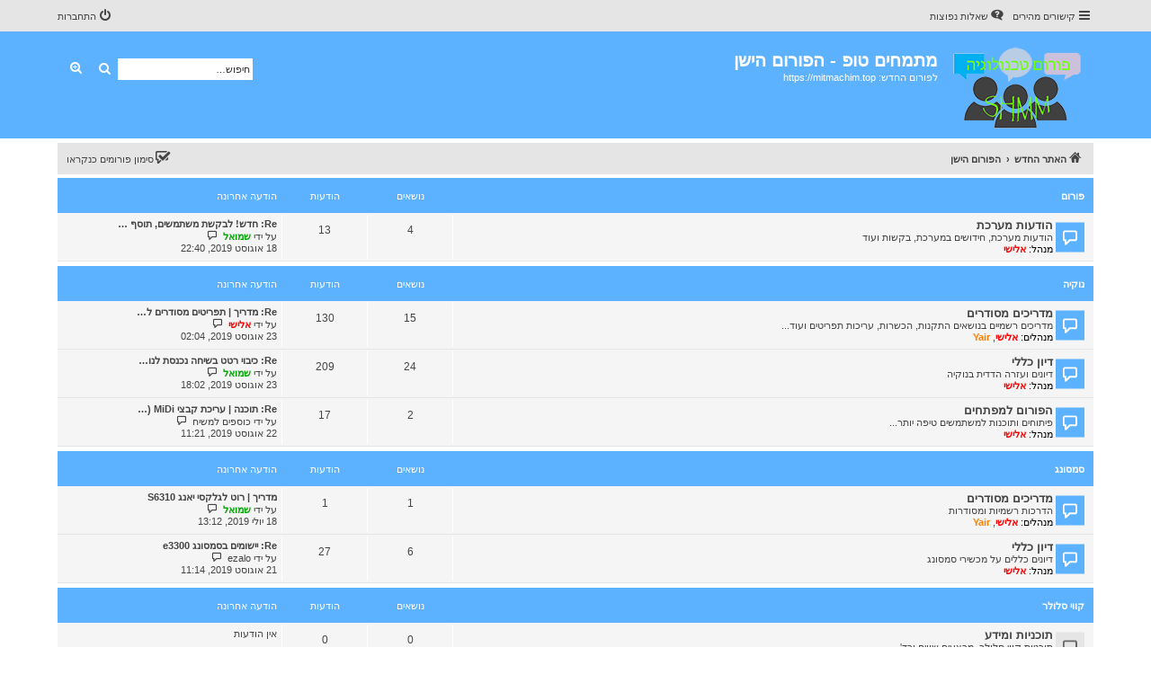

--- FILE ---
content_type: text/html; charset=UTF-8
request_url: https://oldforum.shmuel.net/index.php?sid=aa803aedfacf7de7baf6782e17ab9ca8
body_size: 6000
content:
<!DOCTYPE html>
<html dir="rtl" lang="he">
<head>
<meta charset="utf-8" />
<meta http-equiv="X-UA-Compatible" content="IE=edge">
<meta name="viewport" content="width=device-width, initial-scale=1" />


<title>מתמחים טופ - הפורום הישן - הפורום הישן</title>

	<link rel="alternate" type="application/atom+xml" title="הזנות - מתמחים טופ - הפורום הישן" href="/app.php/feed?sid=8ce087ac7496160424799da8e54791ab">			<link rel="alternate" type="application/atom+xml" title="הזנות - נושאים חדשים" href="/app.php/feed/topics?sid=8ce087ac7496160424799da8e54791ab">				

<!--
	phpBB style name: proflat
	Based on style:   prosilver (this is the default phpBB3 style)
	Original author:  Tom Beddard ( http://www.subBlue.com/ )
	Modified by:      Mazeltof ( http://www.mazeland.fr/ )
-->

<link href="./assets/css/font-awesome.min.css?assets_version=256" rel="stylesheet">
<link href="./styles/prosilver/theme/stylesheet.css?assets_version=256" rel="stylesheet">
<link href="./styles/proflat/theme/style_proflat.css?assets_version=256" rel="stylesheet">
<link href="./styles/proflat/theme/color_proflat.css?assets_version=256" rel="stylesheet">

	<link href="./styles/prosilver/theme/bidi.css?assets_version=256" rel="stylesheet">



<!--[if lte IE 9]>
	<link href="./styles/proflat/theme/tweaks.css?assets_version=256" rel="stylesheet">
<![endif]-->


<link href="./ext/senky/postlinks/styles/all/theme/postlinks.css?assets_version=256" rel="stylesheet" media="screen" />



</head>
<body id="phpbb" class="nojs notouch section-index rtl  sidebarIndex sidebarRight ">


	<a id="top" class="top-anchor" accesskey="t"></a>
	<div id="page-header">
		<div class="navbar" role="navigation">
	<div class="navbar-container">
	<div class="inner">

	<ul id="nav-main" class="nav-main linklist" role="menubar">

		<li id="quick-links" class="quick-links dropdown-container responsive-menu" data-skip-responsive="true">
			<a href="#" class="dropdown-trigger">
				<i class="icon fa-bars fa-fw" aria-hidden="true"></i><span>קישורים מהירים</span>
			</a>
			<div class="dropdown">
				<div class="pointer"><div class="pointer-inner"></div></div>
				<ul class="dropdown-contents" role="menu">
					
											<li class="separator"></li>
																									<li>
								<a href="./search.php?search_id=unreadposts&amp;sid=8ce087ac7496160424799da8e54791ab" role="menuitem">
									<i class="icon fa-file-o fa-fw icon-red" aria-hidden="true"></i><span>נושאים שלא נקראו</span>
								</a>
							</li>
													<li>
								<a href="./search.php?search_id=unanswered&amp;sid=8ce087ac7496160424799da8e54791ab" role="menuitem">
									<i class="icon fa-file-o fa-fw icon-gray" aria-hidden="true"></i><span>נושאים ללא תגובות</span>
								</a>
							</li>
							<li>
								<a href="./search.php?search_id=active_topics&amp;sid=8ce087ac7496160424799da8e54791ab" role="menuitem">
									<i class="icon fa-file-o fa-fw icon-blue" aria-hidden="true"></i><span>נושאים פעילים</span>
								</a>
							</li>
							<li class="separator"></li>
							<li>
								<a href="./search.php?sid=8ce087ac7496160424799da8e54791ab" role="menuitem">
									<i class="icon fa-search fa-fw" aria-hidden="true"></i><span>חיפוש</span>
								</a>
							</li>
					
										<li class="separator"></li>

									</ul>
			</div>
		</li>

				<li data-skip-responsive="true">
			<a href="/app.php/help/faq?sid=8ce087ac7496160424799da8e54791ab" rel="help" title="שאלות נפוצות" role="menuitem">
				<i class="icon fa-question-circle fa-fw" aria-hidden="true"></i><span>שאלות נפוצות</span>
			</a>
		</li>
						
			<li class="rightside"  data-skip-responsive="true">
			<a href="./ucp.php?mode=login&amp;redirect=index.php&amp;sid=8ce087ac7496160424799da8e54791ab" title="התחברות" accesskey="x" role="menuitem">
				<i class="icon fa-power-off fa-fw" aria-hidden="true"></i><span>התחברות</span>
			</a>
		</li>
						</ul>
	</div>
	</div>
</div>		<div class="headerbar" role="banner">
		<div class="headerbar-container">
					<div class="inner">

			<div id="site-description" class="site-description">
				<a id="logo" class="logo" href="https://mitmachim.top" title="האתר החדש"><span class="site_logo"></span></a>
				<h1>מתמחים טופ - הפורום הישן</h1>
				<p>לפורום החדש: https://mitmachim.top</p>
				<p class="skiplink"><a href="#start_here">דילוג לתוכן</a></p>
			</div>

									<div id="search-box" class="search-box search-header" role="search">
				<form action="./search.php?sid=8ce087ac7496160424799da8e54791ab" method="get" id="search">
				<fieldset>
					<input name="keywords" id="keywords" type="search" maxlength="128" title="חיפוש מילות מפתח" class="inputbox search tiny" size="20" value="" placeholder="חיפוש…" />
					<button class="button button-search" type="submit" title="חיפוש">
						<i class="icon fa-search fa-fw" aria-hidden="true"></i><span class="sr-only">חיפוש</span>
					</button>
					<a href="./search.php?sid=8ce087ac7496160424799da8e54791ab" class="button button-search-end" title="חיפוש מתקדם">
						<i class="icon fa-cog fa-fw" aria-hidden="true"></i><span class="sr-only">חיפוש מתקדם</span>
					</a>
					<input type="hidden" name="sid" value="8ce087ac7496160424799da8e54791ab" />

				</fieldset>
				</form>
			</div>
						
			</div>
					</div>
		</div>
	</div>

<div id="wrap" class="wrap">

				<div class="navbar" role="navigation">
	<div class="inner">

	<ul id="nav-breadcrumbs" class="nav-breadcrumbs linklist navlinks" role="menubar">
								<li class="breadcrumbs" itemscope itemtype="http://schema.org/BreadcrumbList">
							<span class="crumb"  itemtype="http://schema.org/ListItem" itemprop="itemListElement" itemscope><a href="https://mitmachim.top" itemtype="https://schema.org/Thing" itemprop="item" data-navbar-reference="home"><i class="icon fa-home fa-fw" aria-hidden="true"></i><span itemprop="name">האתר החדש</span></a><meta itemprop="position" content="1" /></span>
										<span class="crumb"  itemtype="http://schema.org/ListItem" itemprop="itemListElement" itemscope><a href="./index.php?sid=8ce087ac7496160424799da8e54791ab" itemtype="https://schema.org/Thing" itemprop="item" accesskey="h" data-navbar-reference="index"><span itemprop="name">הפורום הישן</span></a><meta itemprop="position" content="2" /></span>

								</li>
		
					<li class="rightside responsive-search">
				<a href="./search.php?sid=8ce087ac7496160424799da8e54791ab" title="הצג אפשריות חיפוש מתקדם" role="menuitem">
					<i class="icon fa-search fa-fw" aria-hidden="true"></i><span class="sr-only">חיפוש</span>
				</a>
			</li>
		
									<li class="rightside mark-read">
					<a href="./index.php?hash=350cb44b&amp;mark=forums&amp;mark_time=1769121507&amp;sid=8ce087ac7496160424799da8e54791ab"  accesskey="m" title="סימון פורומים כנקראו" data-ajax="mark_forums_read">
						<i class="icon fp-forum-read fa-fw"></i><span>סימון פורומים כנקראו</span>
					</a>
				</li>
						</ul>

	</div>
</div>

	
	<a id="start_here" class="anchor"></a>
	<div id="page-body" class="page-body" role="main">

		
		




	
				<div class="forabg">
			<div class="inner">
			<ul class="topiclist">
				<li class="header">
										<dl class="row-item">
						<dt><div class="list-inner">פורום</div></dt>
						<dd class="topics">נושאים</dd>
						<dd class="posts">הודעות</dd>
						<dd class="lastpost"><span>הודעה אחרונה</span></dd>
					</dl>
									</li>
			</ul>
			<ul class="topiclist forums">
		
					<li class="row">
						<dl class="row-item forum_unread">
				<dt title="נושאים שלא נקראו">
					<a href="./viewforum.php?f=21&amp;sid=8ce087ac7496160424799da8e54791ab" class="row-item-link"></a>					<div class="list-inner">
													<!--
								<a class="feed-icon-forum" title="הזנות - הודעות מערכת" href="/app.php/feed?sid=8ce087ac7496160424799da8e54791ab?f=21">
									<i class="icon fa-rss-square fa-fw icon-orange" aria-hidden="true"></i><span class="sr-only">הזנות - הודעות מערכת</span>
								</a>
							-->
																		<a href="./viewforum.php?f=21&amp;sid=8ce087ac7496160424799da8e54791ab" class="forumtitle">הודעות מערכת</a>
						<br />הודעות מערכת, חידושים במערכת, בקשות ועוד													<br /><strong>מנהל:</strong> <a href="./memberlist.php?mode=viewprofile&amp;u=66&amp;sid=8ce087ac7496160424799da8e54791ab" style="color: #FF0000;" class="username-coloured">אלישי</a>
												
												<div class="responsive-show" style="display: none;">
															נושאים: <strong>4</strong>
													</div>
											</div>
				</dt>
									<dd class="topics">4 <dfn>נושאים</dfn></dd>
					<dd class="posts">13 <dfn>הודעות</dfn></dd>
					<dd class="lastpost">
						<span>
																						<dfn>הודעה אחרונה</dfn>
																										<a href="./viewtopic.php?f=21&amp;p=595&amp;sid=8ce087ac7496160424799da8e54791ab#p595" title="Re: חדש! לבקשת משתמשים, תוסף תודה" class="lastsubject">Re: חדש! לבקשת משתמשים, תוסף …</a> <br />
																	על ידי <a href="./memberlist.php?mode=viewprofile&amp;u=59&amp;sid=8ce087ac7496160424799da8e54791ab" style="color: #00AA00;" class="username-coloured">שמואל</a>																	<a href="./viewtopic.php?f=21&amp;p=595&amp;sid=8ce087ac7496160424799da8e54791ab#p595" title="צפה בהודעה האחרונה">
										<i class="icon fa-external-link-square fa-fw icon-lightgray icon-md" aria-hidden="true"></i><span class="sr-only">צפה בהודעה האחרונה</span>
									</a>
																<br />18 אוגוסט 2019, 22:40
													</span>
					</dd>
							</dl>
					</li>
			
	
				</ul>

			</div>
		</div>
	
				<div class="forabg">
			<div class="inner">
			<ul class="topiclist">
				<li class="header">
										<dl class="row-item">
						<dt><div class="list-inner"><a href="./viewforum.php?f=3&amp;sid=8ce087ac7496160424799da8e54791ab">נוקיה</a></div></dt>
						<dd class="topics">נושאים</dd>
						<dd class="posts">הודעות</dd>
						<dd class="lastpost"><span>הודעה אחרונה</span></dd>
					</dl>
									</li>
			</ul>
			<ul class="topiclist forums">
		
	
	
	
			
					<li class="row">
						<dl class="row-item forum_unread">
				<dt title="נושאים שלא נקראו">
					<a href="./viewforum.php?f=13&amp;sid=8ce087ac7496160424799da8e54791ab" class="row-item-link"></a>					<div class="list-inner">
													<!--
								<a class="feed-icon-forum" title="הזנות - מדריכים מסודרים" href="/app.php/feed?sid=8ce087ac7496160424799da8e54791ab?f=13">
									<i class="icon fa-rss-square fa-fw icon-orange" aria-hidden="true"></i><span class="sr-only">הזנות - מדריכים מסודרים</span>
								</a>
							-->
																		<a href="./viewforum.php?f=13&amp;sid=8ce087ac7496160424799da8e54791ab" class="forumtitle">מדריכים מסודרים</a>
						<br />מדריכים רשמיים בנושאים התקנות, הכשרות, עריכות תפריטים ועוד...													<br /><strong>מנהלים:</strong> <a href="./memberlist.php?mode=viewprofile&amp;u=66&amp;sid=8ce087ac7496160424799da8e54791ab" style="color: #FF0000;" class="username-coloured">אלישי</a>, <a href="./memberlist.php?mode=viewprofile&amp;u=72&amp;sid=8ce087ac7496160424799da8e54791ab" style="color: #FF8000;" class="username-coloured">Yair</a>
												
												<div class="responsive-show" style="display: none;">
															נושאים: <strong>15</strong>
													</div>
											</div>
				</dt>
									<dd class="topics">15 <dfn>נושאים</dfn></dd>
					<dd class="posts">130 <dfn>הודעות</dfn></dd>
					<dd class="lastpost">
						<span>
																						<dfn>הודעה אחרונה</dfn>
																										<a href="./viewtopic.php?f=13&amp;p=727&amp;sid=8ce087ac7496160424799da8e54791ab#p727" title="Re: מדריך | תפריטים מסודרים לנוקיה 208 - BySHMM&amp;M.H.B" class="lastsubject">Re: מדריך | תפריטים מסודרים ל…</a> <br />
																	על ידי <a href="./memberlist.php?mode=viewprofile&amp;u=66&amp;sid=8ce087ac7496160424799da8e54791ab" style="color: #FF0000;" class="username-coloured">אלישי</a>																	<a href="./viewtopic.php?f=13&amp;p=727&amp;sid=8ce087ac7496160424799da8e54791ab#p727" title="צפה בהודעה האחרונה">
										<i class="icon fa-external-link-square fa-fw icon-lightgray icon-md" aria-hidden="true"></i><span class="sr-only">צפה בהודעה האחרונה</span>
									</a>
																<br />23 אוגוסט 2019, 02:04
													</span>
					</dd>
							</dl>
					</li>
			
	
	
			
					<li class="row">
						<dl class="row-item forum_unread">
				<dt title="נושאים שלא נקראו">
					<a href="./viewforum.php?f=5&amp;sid=8ce087ac7496160424799da8e54791ab" class="row-item-link"></a>					<div class="list-inner">
													<!--
								<a class="feed-icon-forum" title="הזנות - דיון כללי" href="/app.php/feed?sid=8ce087ac7496160424799da8e54791ab?f=5">
									<i class="icon fa-rss-square fa-fw icon-orange" aria-hidden="true"></i><span class="sr-only">הזנות - דיון כללי</span>
								</a>
							-->
																		<a href="./viewforum.php?f=5&amp;sid=8ce087ac7496160424799da8e54791ab" class="forumtitle">דיון כללי</a>
						<br />דיונים ועזרה הדדית בנוקיה													<br /><strong>מנהל:</strong> <a href="./memberlist.php?mode=viewprofile&amp;u=66&amp;sid=8ce087ac7496160424799da8e54791ab" style="color: #FF0000;" class="username-coloured">אלישי</a>
												
												<div class="responsive-show" style="display: none;">
															נושאים: <strong>24</strong>
													</div>
											</div>
				</dt>
									<dd class="topics">24 <dfn>נושאים</dfn></dd>
					<dd class="posts">209 <dfn>הודעות</dfn></dd>
					<dd class="lastpost">
						<span>
																						<dfn>הודעה אחרונה</dfn>
																										<a href="./viewtopic.php?f=5&amp;p=730&amp;sid=8ce087ac7496160424799da8e54791ab#p730" title="Re: כיבוי רטט בשיחה נכנסת לנוקיה 208 וסי 2" class="lastsubject">Re: כיבוי רטט בשיחה נכנסת לנו…</a> <br />
																	על ידי <a href="./memberlist.php?mode=viewprofile&amp;u=59&amp;sid=8ce087ac7496160424799da8e54791ab" style="color: #00AA00;" class="username-coloured">שמואל</a>																	<a href="./viewtopic.php?f=5&amp;p=730&amp;sid=8ce087ac7496160424799da8e54791ab#p730" title="צפה בהודעה האחרונה">
										<i class="icon fa-external-link-square fa-fw icon-lightgray icon-md" aria-hidden="true"></i><span class="sr-only">צפה בהודעה האחרונה</span>
									</a>
																<br />23 אוגוסט 2019, 18:02
													</span>
					</dd>
							</dl>
					</li>
			
	
	
			
					<li class="row">
						<dl class="row-item forum_unread">
				<dt title="נושאים שלא נקראו">
					<a href="./viewforum.php?f=14&amp;sid=8ce087ac7496160424799da8e54791ab" class="row-item-link"></a>					<div class="list-inner">
													<!--
								<a class="feed-icon-forum" title="הזנות - הפורום למפתחים" href="/app.php/feed?sid=8ce087ac7496160424799da8e54791ab?f=14">
									<i class="icon fa-rss-square fa-fw icon-orange" aria-hidden="true"></i><span class="sr-only">הזנות - הפורום למפתחים</span>
								</a>
							-->
																		<a href="./viewforum.php?f=14&amp;sid=8ce087ac7496160424799da8e54791ab" class="forumtitle">הפורום למפתחים</a>
						<br />פיתוחים ותוכנות למשתמשים טיפה יותר...													<br /><strong>מנהל:</strong> <a href="./memberlist.php?mode=viewprofile&amp;u=66&amp;sid=8ce087ac7496160424799da8e54791ab" style="color: #FF0000;" class="username-coloured">אלישי</a>
												
												<div class="responsive-show" style="display: none;">
															נושאים: <strong>2</strong>
													</div>
											</div>
				</dt>
									<dd class="topics">2 <dfn>נושאים</dfn></dd>
					<dd class="posts">17 <dfn>הודעות</dfn></dd>
					<dd class="lastpost">
						<span>
																						<dfn>הודעה אחרונה</dfn>
																										<a href="./viewtopic.php?f=14&amp;p=710&amp;sid=8ce087ac7496160424799da8e54791ab#p710" title="Re: תוכנה | עריכת קבצי MiDi (קבצי רטט לנוקיה)" class="lastsubject">Re: תוכנה | עריכת קבצי MiDi (…</a> <br />
																	על ידי <a href="./memberlist.php?mode=viewprofile&amp;u=87&amp;sid=8ce087ac7496160424799da8e54791ab" class="username">כוספים למשיח</a>																	<a href="./viewtopic.php?f=14&amp;p=710&amp;sid=8ce087ac7496160424799da8e54791ab#p710" title="צפה בהודעה האחרונה">
										<i class="icon fa-external-link-square fa-fw icon-lightgray icon-md" aria-hidden="true"></i><span class="sr-only">צפה בהודעה האחרונה</span>
									</a>
																<br />22 אוגוסט 2019, 11:21
													</span>
					</dd>
							</dl>
					</li>
			
	
				</ul>

			</div>
		</div>
	
				<div class="forabg">
			<div class="inner">
			<ul class="topiclist">
				<li class="header">
										<dl class="row-item">
						<dt><div class="list-inner"><a href="./viewforum.php?f=16&amp;sid=8ce087ac7496160424799da8e54791ab">סמסונג</a></div></dt>
						<dd class="topics">נושאים</dd>
						<dd class="posts">הודעות</dd>
						<dd class="lastpost"><span>הודעה אחרונה</span></dd>
					</dl>
									</li>
			</ul>
			<ul class="topiclist forums">
		
	
	
	
			
					<li class="row">
						<dl class="row-item forum_unread">
				<dt title="נושאים שלא נקראו">
					<a href="./viewforum.php?f=17&amp;sid=8ce087ac7496160424799da8e54791ab" class="row-item-link"></a>					<div class="list-inner">
													<!--
								<a class="feed-icon-forum" title="הזנות - מדריכים מסודרים" href="/app.php/feed?sid=8ce087ac7496160424799da8e54791ab?f=17">
									<i class="icon fa-rss-square fa-fw icon-orange" aria-hidden="true"></i><span class="sr-only">הזנות - מדריכים מסודרים</span>
								</a>
							-->
																		<a href="./viewforum.php?f=17&amp;sid=8ce087ac7496160424799da8e54791ab" class="forumtitle">מדריכים מסודרים</a>
						<br />הדרכות רשמיות ומסודרות													<br /><strong>מנהלים:</strong> <a href="./memberlist.php?mode=viewprofile&amp;u=66&amp;sid=8ce087ac7496160424799da8e54791ab" style="color: #FF0000;" class="username-coloured">אלישי</a>, <a href="./memberlist.php?mode=viewprofile&amp;u=72&amp;sid=8ce087ac7496160424799da8e54791ab" style="color: #FF8000;" class="username-coloured">Yair</a>
												
												<div class="responsive-show" style="display: none;">
															נושאים: <strong>1</strong>
													</div>
											</div>
				</dt>
									<dd class="topics">1 <dfn>נושאים</dfn></dd>
					<dd class="posts">1 <dfn>הודעות</dfn></dd>
					<dd class="lastpost">
						<span>
																						<dfn>הודעה אחרונה</dfn>
																										<a href="./viewtopic.php?f=17&amp;p=55&amp;sid=8ce087ac7496160424799da8e54791ab#p55" title="מדריך | רוט לגלקסי יאנג S6310" class="lastsubject">מדריך | רוט לגלקסי יאנג S6310</a> <br />
																	על ידי <a href="./memberlist.php?mode=viewprofile&amp;u=59&amp;sid=8ce087ac7496160424799da8e54791ab" style="color: #00AA00;" class="username-coloured">שמואל</a>																	<a href="./viewtopic.php?f=17&amp;p=55&amp;sid=8ce087ac7496160424799da8e54791ab#p55" title="צפה בהודעה האחרונה">
										<i class="icon fa-external-link-square fa-fw icon-lightgray icon-md" aria-hidden="true"></i><span class="sr-only">צפה בהודעה האחרונה</span>
									</a>
																<br />18 יולי 2019, 13:12
													</span>
					</dd>
							</dl>
					</li>
			
	
	
			
					<li class="row">
						<dl class="row-item forum_unread">
				<dt title="נושאים שלא נקראו">
					<a href="./viewforum.php?f=18&amp;sid=8ce087ac7496160424799da8e54791ab" class="row-item-link"></a>					<div class="list-inner">
													<!--
								<a class="feed-icon-forum" title="הזנות - דיון כללי" href="/app.php/feed?sid=8ce087ac7496160424799da8e54791ab?f=18">
									<i class="icon fa-rss-square fa-fw icon-orange" aria-hidden="true"></i><span class="sr-only">הזנות - דיון כללי</span>
								</a>
							-->
																		<a href="./viewforum.php?f=18&amp;sid=8ce087ac7496160424799da8e54791ab" class="forumtitle">דיון כללי</a>
						<br />דיונים כללים על מכשירי סמסונג													<br /><strong>מנהל:</strong> <a href="./memberlist.php?mode=viewprofile&amp;u=66&amp;sid=8ce087ac7496160424799da8e54791ab" style="color: #FF0000;" class="username-coloured">אלישי</a>
												
												<div class="responsive-show" style="display: none;">
															נושאים: <strong>6</strong>
													</div>
											</div>
				</dt>
									<dd class="topics">6 <dfn>נושאים</dfn></dd>
					<dd class="posts">27 <dfn>הודעות</dfn></dd>
					<dd class="lastpost">
						<span>
																						<dfn>הודעה אחרונה</dfn>
																										<a href="./viewtopic.php?f=18&amp;p=692&amp;sid=8ce087ac7496160424799da8e54791ab#p692" title="Re: יישומים בסמסונג e3300" class="lastsubject">Re: יישומים בסמסונג e3300</a> <br />
																	על ידי <a href="./memberlist.php?mode=viewprofile&amp;u=226&amp;sid=8ce087ac7496160424799da8e54791ab" class="username">ezalo</a>																	<a href="./viewtopic.php?f=18&amp;p=692&amp;sid=8ce087ac7496160424799da8e54791ab#p692" title="צפה בהודעה האחרונה">
										<i class="icon fa-external-link-square fa-fw icon-lightgray icon-md" aria-hidden="true"></i><span class="sr-only">צפה בהודעה האחרונה</span>
									</a>
																<br />21 אוגוסט 2019, 11:14
													</span>
					</dd>
							</dl>
					</li>
			
	
				</ul>

			</div>
		</div>
	
				<div class="forabg">
			<div class="inner">
			<ul class="topiclist">
				<li class="header">
										<dl class="row-item">
						<dt><div class="list-inner"><a href="./viewforum.php?f=8&amp;sid=8ce087ac7496160424799da8e54791ab">קווי סלולר</a></div></dt>
						<dd class="topics">נושאים</dd>
						<dd class="posts">הודעות</dd>
						<dd class="lastpost"><span>הודעה אחרונה</span></dd>
					</dl>
									</li>
			</ul>
			<ul class="topiclist forums">
		
	
	
	
			
					<li class="row">
						<dl class="row-item forum_read">
				<dt title="אין הודעות שלא נקראו">
										<div class="list-inner">
													<!--
								<a class="feed-icon-forum" title="הזנות - תוכניות ומידע" href="/app.php/feed?sid=8ce087ac7496160424799da8e54791ab?f=24">
									<i class="icon fa-rss-square fa-fw icon-orange" aria-hidden="true"></i><span class="sr-only">הזנות - תוכניות ומידע</span>
								</a>
							-->
																		<a href="./viewforum.php?f=24&amp;sid=8ce087ac7496160424799da8e54791ab" class="forumtitle">תוכניות ומידע</a>
						<br />תוכניות קווי סלולר, מבצעים שווים וכד'													<br /><strong>מנהלים:</strong> <a href="./memberlist.php?mode=viewprofile&amp;u=66&amp;sid=8ce087ac7496160424799da8e54791ab" style="color: #FF0000;" class="username-coloured">אלישי</a>, <a href="./memberlist.php?mode=viewprofile&amp;u=95&amp;sid=8ce087ac7496160424799da8e54791ab" class="username">שלומ</a>
												
												<div class="responsive-show" style="display: none;">
													</div>
											</div>
				</dt>
									<dd class="topics">0 <dfn>נושאים</dfn></dd>
					<dd class="posts">0 <dfn>הודעות</dfn></dd>
					<dd class="lastpost">
						<span>
																													אין הודעות
																				</span>
					</dd>
							</dl>
					</li>
			
	
	
			
					<li class="row">
						<dl class="row-item forum_read_subforum">
				<dt title="אין הודעות שלא נקראו">
										<div class="list-inner">
													<!--
								<a class="feed-icon-forum" title="הזנות - דיון כללי" href="/app.php/feed?sid=8ce087ac7496160424799da8e54791ab?f=9">
									<i class="icon fa-rss-square fa-fw icon-orange" aria-hidden="true"></i><span class="sr-only">הזנות - דיון כללי</span>
								</a>
							-->
																		<a href="./viewforum.php?f=9&amp;sid=8ce087ac7496160424799da8e54791ab" class="forumtitle">דיון כללי</a>
						<br />דיון על חבילות סלולר, ה"אותיות הקטנות" וכד'													<br /><strong>מנהלים:</strong> <a href="./memberlist.php?mode=viewprofile&amp;u=66&amp;sid=8ce087ac7496160424799da8e54791ab" style="color: #FF0000;" class="username-coloured">אלישי</a>, <a href="./memberlist.php?mode=viewprofile&amp;u=95&amp;sid=8ce087ac7496160424799da8e54791ab" class="username">שלומ</a>
												
												<div class="responsive-show" style="display: none;">
													</div>
											</div>
				</dt>
									<dd class="topics">0 <dfn>נושאים</dfn></dd>
					<dd class="posts">0 <dfn>הודעות</dfn></dd>
					<dd class="lastpost">
						<span>
																													אין הודעות
																				</span>
					</dd>
							</dl>
					</li>
			
	
				</ul>

			</div>
		</div>
	
				<div class="forabg">
			<div class="inner">
			<ul class="topiclist">
				<li class="header">
										<dl class="row-item">
						<dt><div class="list-inner"><a href="./viewforum.php?f=10&amp;sid=8ce087ac7496160424799da8e54791ab">עזרה הדדית</a></div></dt>
						<dd class="topics">נושאים</dd>
						<dd class="posts">הודעות</dd>
						<dd class="lastpost"><span>הודעה אחרונה</span></dd>
					</dl>
									</li>
			</ul>
			<ul class="topiclist forums">
		
	
	
	
			
					<li class="row">
						<dl class="row-item forum_unread">
				<dt title="נושאים שלא נקראו">
					<a href="./viewforum.php?f=19&amp;sid=8ce087ac7496160424799da8e54791ab" class="row-item-link"></a>					<div class="list-inner">
													<!--
								<a class="feed-icon-forum" title="הזנות - אנדרואיד" href="/app.php/feed?sid=8ce087ac7496160424799da8e54791ab?f=19">
									<i class="icon fa-rss-square fa-fw icon-orange" aria-hidden="true"></i><span class="sr-only">הזנות - אנדרואיד</span>
								</a>
							-->
																		<a href="./viewforum.php?f=19&amp;sid=8ce087ac7496160424799da8e54791ab" class="forumtitle">אנדרואיד</a>
						<br />עזרה ודיונים על עולם האנדרואיד													<br /><strong>מנהל:</strong> <a href="./memberlist.php?mode=viewprofile&amp;u=66&amp;sid=8ce087ac7496160424799da8e54791ab" style="color: #FF0000;" class="username-coloured">אלישי</a>
												
												<div class="responsive-show" style="display: none;">
															נושאים: <strong>8</strong>
													</div>
											</div>
				</dt>
									<dd class="topics">8 <dfn>נושאים</dfn></dd>
					<dd class="posts">118 <dfn>הודעות</dfn></dd>
					<dd class="lastpost">
						<span>
																						<dfn>הודעה אחרונה</dfn>
																										<a href="./viewtopic.php?f=19&amp;p=731&amp;sid=8ce087ac7496160424799da8e54791ab#p731" title="Re: מכשיר  שיאומי החדש" class="lastsubject">Re: מכשיר  שיאומי החדש</a> <br />
																	על ידי <a href="./memberlist.php?mode=viewprofile&amp;u=59&amp;sid=8ce087ac7496160424799da8e54791ab" style="color: #00AA00;" class="username-coloured">שמואל</a>																	<a href="./viewtopic.php?f=19&amp;p=731&amp;sid=8ce087ac7496160424799da8e54791ab#p731" title="צפה בהודעה האחרונה">
										<i class="icon fa-external-link-square fa-fw icon-lightgray icon-md" aria-hidden="true"></i><span class="sr-only">צפה בהודעה האחרונה</span>
									</a>
																<br />23 אוגוסט 2019, 18:19
													</span>
					</dd>
							</dl>
					</li>
			
	
	
			
					<li class="row">
						<dl class="row-item forum_unread_subforum">
				<dt title="נושאים שלא נקראו">
					<a href="./viewforum.php?f=22&amp;sid=8ce087ac7496160424799da8e54791ab" class="row-item-link"></a>					<div class="list-inner">
													<!--
								<a class="feed-icon-forum" title="הזנות - מחשבים" href="/app.php/feed?sid=8ce087ac7496160424799da8e54791ab?f=22">
									<i class="icon fa-rss-square fa-fw icon-orange" aria-hidden="true"></i><span class="sr-only">הזנות - מחשבים</span>
								</a>
							-->
																		<a href="./viewforum.php?f=22&amp;sid=8ce087ac7496160424799da8e54791ab" class="forumtitle">מחשבים</a>
						<br />עזרה בסיסית במחשבים ותוכנות בסיסיות													<br /><strong>מנהל:</strong> <a href="./memberlist.php?mode=viewprofile&amp;u=66&amp;sid=8ce087ac7496160424799da8e54791ab" style="color: #FF0000;" class="username-coloured">אלישי</a>
												
												<div class="responsive-show" style="display: none;">
															נושאים: <strong>29</strong>
													</div>
											</div>
				</dt>
									<dd class="topics">29 <dfn>נושאים</dfn></dd>
					<dd class="posts">57 <dfn>הודעות</dfn></dd>
					<dd class="lastpost">
						<span>
																						<dfn>הודעה אחרונה</dfn>
																										<a href="./viewtopic.php?f=26&amp;p=732&amp;sid=8ce087ac7496160424799da8e54791ab#p732" title="Re: R Studio - תוכנת שיחזור" class="lastsubject">Re: R Studio - תוכנת שיחזור</a> <br />
																	על ידי <a href="./memberlist.php?mode=viewprofile&amp;u=59&amp;sid=8ce087ac7496160424799da8e54791ab" style="color: #00AA00;" class="username-coloured">שמואל</a>																	<a href="./viewtopic.php?f=26&amp;p=732&amp;sid=8ce087ac7496160424799da8e54791ab#p732" title="צפה בהודעה האחרונה">
										<i class="icon fa-external-link-square fa-fw icon-lightgray icon-md" aria-hidden="true"></i><span class="sr-only">צפה בהודעה האחרונה</span>
									</a>
																<br />23 אוגוסט 2019, 18:20
													</span>
					</dd>
							</dl>
					</li>
			
	
	
			
					<li class="row">
						<dl class="row-item forum_read">
				<dt title="אין הודעות שלא נקראו">
										<div class="list-inner">
													<!--
								<a class="feed-icon-forum" title="הזנות - רשתות" href="/app.php/feed?sid=8ce087ac7496160424799da8e54791ab?f=23">
									<i class="icon fa-rss-square fa-fw icon-orange" aria-hidden="true"></i><span class="sr-only">הזנות - רשתות</span>
								</a>
							-->
																		<a href="./viewforum.php?f=23&amp;sid=8ce087ac7496160424799da8e54791ab" class="forumtitle">רשתות</a>
						<br />עזרה מתקדמת ברשתות													<br /><strong>מנהל:</strong> <a href="./memberlist.php?mode=viewprofile&amp;u=66&amp;sid=8ce087ac7496160424799da8e54791ab" style="color: #FF0000;" class="username-coloured">אלישי</a>
												
												<div class="responsive-show" style="display: none;">
													</div>
											</div>
				</dt>
									<dd class="topics">0 <dfn>נושאים</dfn></dd>
					<dd class="posts">0 <dfn>הודעות</dfn></dd>
					<dd class="lastpost">
						<span>
																													אין הודעות
																				</span>
					</dd>
							</dl>
					</li>
			
				</ul>

			</div>
		</div>
		


	<form method="post" action="./ucp.php?mode=login&amp;sid=8ce087ac7496160424799da8e54791ab" class="stat-block headerspace">
	<h3><a href="./ucp.php?mode=login&amp;redirect=index.php&amp;sid=8ce087ac7496160424799da8e54791ab">התחברות</a></h3>
		<fieldset class="quick-login">
			<label for="username"><span>שם משתמש:</span> <input type="text" tabindex="1" name="username" id="username" size="10" class="inputbox" title="שם משתמש" /></label>
			<label for="password"><span>סיסמה:</span> <input type="password" tabindex="2" name="password" id="password" size="10" class="inputbox" title="סיסמה" autocomplete="off" /></label>
							<a href="./ucp.php?mode=sendpassword&amp;sid=8ce087ac7496160424799da8e54791ab">שכחתי את סיסמתי</a>
										<span class="responsive-hide">|</span> <label for="autologin">חיבור אוטומטי בכל פעם שאבקר ממחשב זה <input type="checkbox" tabindex="4" name="autologin" id="autologin" /></label>
						<input type="submit" tabindex="5" name="login" value="התחברות" class="button2" />
			<input type="hidden" name="redirect" value="./index.php?sid=8ce087ac7496160424799da8e54791ab" />
<input type="hidden" name="creation_time" value="1769121507" />
<input type="hidden" name="form_token" value="9a524d957a2b3e306dff89966bfa4bf0e1f55839" />

			
		</fieldset>
	</form>


	<div class="stat-block online-list">
		<h3>מי מחובר</h3>		<p class="icon-online-list">
									בסך הכל ישנם <strong>224</strong> משתמשים מחוברים :: 1 רשומים, 0 מוסתרים ו 223 אורחים (מבוסס על משתמשים פעילים ב־5 הדקות האחרונות)<br />
								</p>
	</div>



	<div class="stat-block statistics">
		<h3>סטטיסטיקות</h3>
		<p class="icon-statistics">
						כעת 23 ינואר 2026, 00:38<br />			מספר הגולשים הרב ביותר אי-פעם הוא <strong>912</strong> ב 14 אוקטובר 2025, 09:27<br /><br />
			הודעות בסך הכל <strong>656</strong> &bull; נושאים בסך הכל <strong>101</strong> &bull; משתמשים בסך הכל <strong>150</strong> &bull; המשתמש החדש ביותר <strong><a href="./memberlist.php?mode=viewprofile&amp;u=241&amp;sid=8ce087ac7496160424799da8e54791ab" class="username">מישהוא12</a></strong>
					</p>
	</div>


			</div>


</div> <!-- wrap -->

<div id="page-footer" class="page-footer" role="contentinfo">
	<div class="navbar" role="navigation">
<div class="navbar-container" role="navigation">
	<div class="inner">

	<ul id="nav-footer" class="nav-footer linklist" role="menubar">
		<li class="breadcrumbs">
								</li>
				<li class="rightside">כל הזמנים הם <span title="אסיה/ירושלים">UTC+02:00</span></li>
							<li class="rightside">
				<a href="./ucp.php?mode=delete_cookies&amp;sid=8ce087ac7496160424799da8e54791ab" data-ajax="true" data-refresh="true" role="menuitem">
					<i class="icon fa-trash fa-fw" aria-hidden="true"></i><span>מחיקת עוגיות</span>
				</a>
			</li>
																<li class="rightside" data-last-responsive="true">
				<a href="./memberlist.php?mode=contactadmin&amp;sid=8ce087ac7496160424799da8e54791ab" role="menuitem">
					<i class="icon fa-envelope fa-fw" aria-hidden="true"></i><span>יצירת קשר</span>
				</a>
			</li>
			</ul>

	</div>
</div>
</div>

	<div class="footerbar">
		<div class="footerbar-container">

			<div class="copyright">
								<p class="footer-row">
					<span class="footer-copyright">מופעל על ידי <a href="https://www.phpbb.com/">phpBB</a>&reg; Forum Software &copy; phpBB Limited</span>
				</p>
								<p class="footer-row">
					<span class="footer-copyright">מבוסס על <a href="http://www.phpbb.co.il">phpBB.co.il - פורומים בעברית</a>.  &copy; 2017 - phpBB.co.il.</span>
				</p>
								<p class="footer-row">
					<span class="footer-copyright">Style <a href="http://www.phpbb-fr.com/customise/db/style/proflat/">proflat</a> על ידי &copy; <a href="http://www.phpbb-fr.com/customise/db/author/mazeltof/">Mazeltof</a> 2017</span>
				</p>
								<p class="footer-row">
					<a class="footer-link" href="./ucp.php?mode=privacy&amp;sid=8ce087ac7496160424799da8e54791ab" title="מדיניות הפרטיות" role="menuitem">
						<span class="footer-link-text">מדיניות הפרטיות</span>
					</a>
					|
					<a class="footer-link" href="./ucp.php?mode=terms&amp;sid=8ce087ac7496160424799da8e54791ab" title="תנאי שימוש באתר" role="menuitem">
						<span class="footer-link-text">תנאי שימוש באתר</span>
					</a>
				</p>
											</div>
					</div>
	</div>

	<div id="darkenwrapper" class="darkenwrapper" data-ajax-error-title="שגיאת AJAX" data-ajax-error-text="משהו השתבש בזמן עיבוד הבקשה שלך." data-ajax-error-text-abort="המשתמש ביטל את הבקשה." data-ajax-error-text-timeout="הבקשה שלך לקחה יותר מדי זמן; אנא נסה שנית." data-ajax-error-text-parsererror="נראה כי משהו השתבש עם הבקשה והשרת החזיר תשובה לא תקינה.">
		<div id="darken" class="darken">&nbsp;</div>
	</div>

	<div id="phpbb_alert" class="phpbb_alert" data-l-err="שגיאה" data-l-timeout-processing-req="Request timed out.">
		<a href="#" class="alert_close">
			<i class="icon fa-times-circle fa-fw" aria-hidden="true"></i>
		</a>
		<h3 class="alert_title">&nbsp;</h3><p class="alert_text"></p>
	</div>
	<div id="phpbb_confirm" class="phpbb_alert">
		<a href="#" class="alert_close">
			<i class="icon fa-times-circle fa-fw" aria-hidden="true"></i>
		</a>
		<div class="alert_text"></div>
	</div>
</div>

<div>
	<a id="bottom" class="anchor" accesskey="z"></a>
	<span class="cron"><img src="/app.php/cron/cron.task.core.tidy_cache?sid=8ce087ac7496160424799da8e54791ab" width="1" height="1" alt="cron" /></span></div>

<script src="./assets/javascript/jquery-3.4.1.min.js?assets_version=256"></script>
<script src="./assets/javascript/core.js?assets_version=256"></script>



<script src="./styles/proflat/template/forum_fn.js?assets_version=256"></script>
<script src="./styles/proflat/template/ajax.js?assets_version=256"></script>



</body>
</html>
